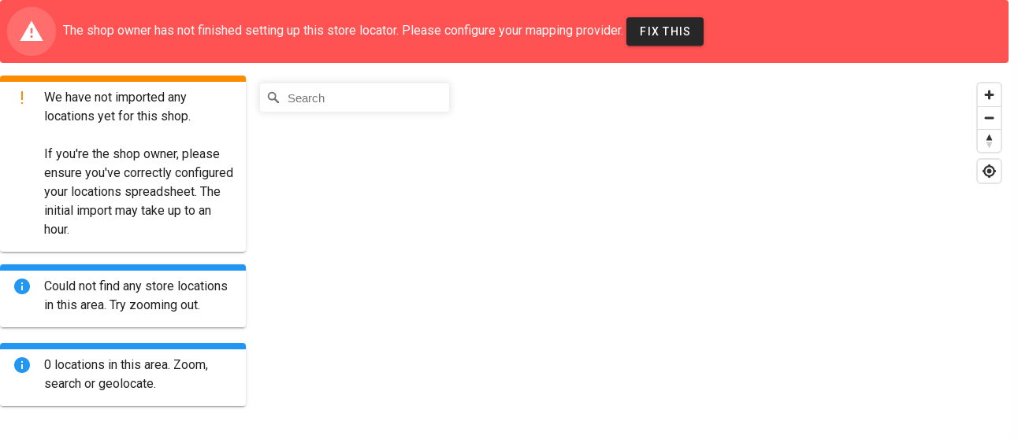

--- FILE ---
content_type: text/html; charset=utf-8
request_url: https://sl.dartstudios.us/store-locator/3068330054/
body_size: 1395
content:
<!doctype html>
<html lang="en">
    <head>
      <meta charset="utf-8">
      <title>
  Remix Snacks 's Store Locations
 | Store Locator</title>
      <link rel="icon" type="image/png" href="/static/images/favicon.png" />

      <meta name="viewport" content="width=device-width, initial-scale=1.0">
      <meta name="description" content="">

      <link rel="stylesheet" type="text/css" href="/static/css/styles.css?c=0">

      <script src="https://cdn.jsdelivr.net/npm/lodash@4.17.21/lodash.min.js" integrity="sha256-qXBd/EfAdjOA2FGrGAG+b3YBn2tn5A6bhz+LSgYD96k=" crossorigin="anonymous"></script>

      <!-- https://vuetifyjs.com/en/getting-started/installation/#usage-with-cdn -->
      <link href="https://fonts.googleapis.com/css?family=Roboto:100,300,400,500,700,900" rel="stylesheet">
      <link href="https://cdn.jsdelivr.net/npm/@mdi/font@6.x/css/materialdesignicons.min.css" rel="stylesheet">
      <link href="https://cdn.jsdelivr.net/npm/vuetify@2.x/dist/vuetify.min.css" rel="stylesheet">

      <script src="https://cdn.jsdelivr.net/npm/vue@2.x/dist/vue.js"></script>
      <script src="https://cdn.jsdelivr.net/npm/vuetify@2.x/dist/vuetify.js"></script>

      

    </head>

    <body>

        <div id="app">
            <v-app>

                <!-- <app-bar is_logged_in></app-bar> -->

                <v-main>
                    
    <!-- similar props layout to configure-map.html -->
    <store-locator
      

      
        map_style="mapbox/streets-v11"
      

      
        map_center_mode="fit"
      

      
        marker_icon_url="red-thin.png"
      

      :all_locations='[]'
    ></store-locator>

                </v-main>

                <v-footer>
                    <!-- -->
                </v-footer>
                
            </v-app>

        </div>

    <script defer src="https://static.cloudflareinsights.com/beacon.min.js/vcd15cbe7772f49c399c6a5babf22c1241717689176015" integrity="sha512-ZpsOmlRQV6y907TI0dKBHq9Md29nnaEIPlkf84rnaERnq6zvWvPUqr2ft8M1aS28oN72PdrCzSjY4U6VaAw1EQ==" data-cf-beacon='{"version":"2024.11.0","token":"1cc402cdb132421bb9fb07709459f099","r":1,"server_timing":{"name":{"cfCacheStatus":true,"cfEdge":true,"cfExtPri":true,"cfL4":true,"cfOrigin":true,"cfSpeedBrain":true},"location_startswith":null}}' crossorigin="anonymous"></script>
</body>

    
<script src='https://api.mapbox.com/mapbox-gl-js/v2.9.2/mapbox-gl.js'></script>
<link href='https://api.mapbox.com/mapbox-gl-js/v2.9.2/mapbox-gl.css' rel='stylesheet' />

<!-- `mapbox-gl-geocoder` plugin -->
<script src="https://api.mapbox.com/mapbox-gl-js/plugins/mapbox-gl-geocoder/v5.0.0/mapbox-gl-geocoder.min.js"></script>
<link rel="stylesheet" href="https://api.mapbox.com/mapbox-gl-js/plugins/mapbox-gl-geocoder/v5.0.0/mapbox-gl-geocoder.css" type="text/css">

<script src='https://cdn.jsdelivr.net/npm/@turf/turf@6/turf.min.js'></script>

<script type="module">
    import StoreLocator from '/static/js/components/store-locator.js'
    Vue.component('StoreLocator', StoreLocator);

    import LocationCard from '/static/js/components/location-card.js'
    Vue.component('LocationCard', LocationCard);

    import MapWidget from '/static/js/components/map-widget.js'
    Vue.component('MapWidget', MapWidget);

    import MapMarker from '/static/js/components/map-marker.js'
    Vue.component('MapMarker', MapMarker);
</script>

<style>
  .container {
    padding: 0 !important;
  }
</style>


    <script type="module">
        import AppBar from '/static/js/components/app-bar.js'

        Vue.component('AppBar', AppBar);
        new Vue({
            el: '#app',
            vuetify: new Vuetify(),
        })
    </script>

    <!-- insert google analytics here -->
    <script async src="https://www.googletagmanager.com/gtag/js?id=G-7YT683VLJJ"></script>
    <script>
    window.dataLayer = window.dataLayer || [];
    function gtag(){dataLayer.push(arguments);}
    gtag('js', new Date());

    gtag('config', 'G-7YT683VLJJ');
    </script>

    <!-- setup globals -->
    <script>

        

        window.LOGIN_URL = "https://sl.dartstudios.us/connect/"

    </script>

</html>

--- FILE ---
content_type: text/css; charset=utf-8
request_url: https://sl.dartstudios.us/static/css/styles.css?c=0
body_size: 61
content:
/*
 * site-wide styles
 */

html, body {
    background-color: #fefefe;
    height: 100%;
}

h1, h2, h3, h4 {
    font-family: 'Lato', sans-serif;
    font-weight: 600;
}

.highlight {
    background-color: rgba(243,243,21,0.5);
    padding: 2px;
}

.text-muted {
    color: #6c757d !important /* from bootstrap */
}

.truncate {
    white-space: nowrap;
    overflow: hidden;
    text-overflow: ellipsis;
}

.v-toolbar #icon {
    width: 25px;
    position: relative;
    top: 5px;
}

.v-card {
    border:1px solid #ccc !important;
}

#support-link {
    color: white;
    text-decoration: none;
}

/*
 * page overrides
 */

#locations-wrapper .v-card.selected {
    border-left: 3px solid navy !important;
}

.location-card .v-card__title {
    /* so that we can add .truncate class */
    width: 100%;
    display: inline-block;
}

.location-card .v-list-item__icon {
    /* copied from .mr-2 vuetify rule */
    margin-right: 8px !important;
}
.location-card .v-list-item {
    /* copied from .px-1 vuetify rule */
    padding-right: 4px !important;
    padding-left: 4px !important;
}
.location-card .v-list {
    /* copied from .py-1 vuetify rule */
    padding-top: 4px !important;
    padding-bottom: 4px !important;
}

.marker {
    background-size: cover;
    width: 50px;
    height: 50px;
    cursor: pointer;
}

#too_many_locations {
    position: absolute;
    top: 0; bottom: 0;
    left: 0; right: 0;
    background: rgba(0,0,0,0.5);

    /* center text */
    padding-top: 45vh;
    text-align: center;

    /*
        pass through mouse events to map underneath
        via: https://stackoverflow.com/a/6441884/625840
    */
    pointer-events: none;
}

#style-selector .v-card .v-image,
#icon-selector .v-card .v-image {
    cursor: pointer;
}
#style-selector .v-card .v-image.selected,
#icon-selector .v-card .v-image.selected {
    border: 2px solid navy;
}


/*
 * Error Pages
 */
#error_page h1 {
    font-size: 5.0em;
}


/*
 * Mobile Styles
 */
@media (max-width: 600px){
    #homepage section {
        padding: 20px 0;
    }
    #homepage #hero {
        padding: 80px 0 20px;
    }
    #homepage #hero h1 {
        font-size: 4.0em;
    }
    #homepage #features .col-md-4 {
        margin-bottom: 40px;
    }
}

--- FILE ---
content_type: text/javascript; charset=utf-8
request_url: https://sl.dartstudios.us/static/js/components/location-card.js
body_size: -183
content:
export default {
    data() {
        return {
        }
    },
    props: {
        'location': {
            type: Object
        },
        'map': {
        },
        'is_selected': {
            type: Boolean,
        }
    },
    computed: {
        url() {
            if (this.location.url.startsWith("http")){
                return this.location.url
            } else {
                return `http://${this.location.url}`
            }
        }
    },
    template: `
    <v-card
        tile outlined ripple
        :id="'location-card-' + location.id"
        :outlined="is_selected"
        :elevation="is_selected ? 24 : 0"
        :class="is_selected ? 'selected' : ''"
        class="location-card"
        @click="$emit('select', location)"
    >

        <v-card-title class="pb-0 mb-0 truncate">
            <span v-if="location.name" :title="location.name">
                {{location.name}}
            </span>
            <span v-if="!location.name" :title="location.city">
                {{location.city}}
            </span>
        </v-card-title>

        <v-card-text class="pb-1">

            <v-list dense>
                <v-list-item>
                    <v-list-item-icon>
                        <v-icon>mdi-map-marker</v-icon>
                    </v-list-item-icon>
                    <v-list-item-content>
                        {{location.address1}}<br>
                        <span v-if="location.address2">{{location.address2}}<br></span>
                        {{location.city}}, {{location.region}} {{location.zip}}
                    </v-list-item-content>
                </v-list-item>

                <v-list-item v-if="location.phone">
                    <v-list-item-icon>
                        <v-icon>mdi-phone</v-icon>
                    </v-list-item-icon>
                    <v-list-item-content>
                        <a :href="'tel:' + location.phone" title="call phone number">
                            {{location.phone}}
                        </a>
                    </v-list-item-content>
                </v-list-item>

                <v-list-item v-if="location.email">
                    <v-list-item-icon>
                        <v-icon>mdi-email</v-icon>
                    </v-list-item-icon>
                    <v-list-item-content>
                        <a :href="'mailto:' + location.email" title="send email">
                            {{location.email}}
                        </a>
                    </v-list-item-content>
                </v-list-item>

                <v-list-item v-if="location.url">
                    <v-list-item-icon>
                        <v-icon>mdi-web</v-icon>
                    </v-list-item-icon>
                    <v-list-item-content>
                        <a :href="url" target="_blank" title="visit website">
                            Website
                        </a>
                    </v-list-item-content>
                </v-list-item>
            </v-list>

        </v-card-text>

    </v-card>
        `
}

--- FILE ---
content_type: text/javascript; charset=utf-8
request_url: https://sl.dartstudios.us/static/js/components/map-widget.js
body_size: 1932
content:
const MAP_PADDING = 50
const INSTANT_DURATION = 0  // remove animation from map update
const MAX_ZOOM = 12  // prevent animations from zooming in too close to a single location
// zoom level for IP-based geolocation where we're not 100% sure on accuracy
// note that if this is too low (zoomed out) then there could be too many
// markers in the map area and the user would hit the 'zoom wall'
const ROUGH_ZOOM = 10

export default {
    props: {
        locations: {
            type: Array
        },
        mapbox_access_token: {
            type: String,
            default: 'pk.eyJ1IjoiaGFydGxleWJyb2R5NDM1MjM3ODkiLCJhIjoiY2w2a3U2ZXJ0MDNyeTNpcXRmazg5MGt5NSJ9.PkadJYkkETzk0XLmR835wg'
        },
        map_style: {
            type: String,
            default: 'mapbox/streets-v11'
        },
        map_center_mode: {
            type: String,
            validator(value) {
                return ['world', 'fit'].includes(value)
            }
        },
        height: {
            type: String,
            default: window.innerHeight + "px",
        },
        auto_geolocate: {
            type: Boolean,
            default: false
        }

    },
    computed: {
        mapWrapperCSS() {
          return {
            width: "100%",
            height: this.height,
          };
        },
      },
    data() {
        return {
            map: null,
        }
    },
    methods: {
        init(){
            mapboxgl.accessToken = this.mapbox_access_token
            this.map = new mapboxgl.Map({
                container: 'map-wrapper',
                style: "mapbox://styles/" + this.map_style,
                center: [0, 0], zoom: 1,  // default to 'whole world'
            })

            // add zoom controls
            this.map.addControl(new mapboxgl.NavigationControl());

            // geolocate control (detect location via browser)
            const geolocate_control = new mapboxgl.GeolocateControl({
                fitBoundsOptions: {
                    maxZoom: MAX_ZOOM,
                    duration: INSTANT_DURATION,
                }
            })
            geolocate_control.on("geolocate", (p) => {
                let center_coords = [p.coords.longitude, p.coords.latitude]
                this.center_and_zoom_out_to_marker(center_coords)
                this.user_geo_snapshot(
                    "mapbox_browser_geolocation",
                    p.coords,
                    p.coords.latitude,
                    p.coords.longitude
                )
            })
            this.map.addControl(geolocate_control);
            if (this.auto_geolocate){
                this.map.on('load', () => {
                    geolocate_control.trigger();
                });
            }

            // geocoder control (search for location in text box)
            var geocoder_control = new MapboxGeocoder({
                accessToken: mapboxgl.accessToken,
                flyTo: {
                    duration: INSTANT_DURATION,
                }
            });
            geocoder_control.on("result", (r) => {
                this.center_and_zoom_out_to_marker(r.result.center)
                this.user_geo_snapshot(
                    "mapbox_geocoder_searchbox",
                    r.result,
                    r.result.center[1],
                    r.result.center[0]
                )
            })
            this.map.addControl(geocoder_control, 'top-left')

            if (this.map_center_mode == "fit"){
                // zoom the map to all of the locations
                let bounds = this.locations.reduce((bounds, location) => {
                    let coordinates = [location.longitude, location.latitude]
                    return bounds.extend(coordinates);
                }, new mapboxgl.LngLatBounds());

                this.map.fitBounds(bounds, {
                    padding: MAP_PADDING,
                    duration: INSTANT_DURATION,
                    maxZoom: MAX_ZOOM,
                });
            }

            // emit events up to parent store-locator
            this.map.on('zoomend', () => {
                this.$emit('map_zoom', this.map)
            });
            this.map.on('dragend', () => {
                this.$emit('map_drag', this.map)
            });

            if (this.auto_geolocate){
                // do this IP-based geolocation last, so that
                // if it fails, we still had a chance to fit
                // the map or show the whole world (set above)
                this.get_ip_based_geolocation()
            } else {
                // we HAVE to emit map_init so that the
                // store locator component can pass the map
                // into the markers so they're rendered.
                // also called in get_ip_based_geolocation()
                this.$emit('map_init', this.map)
            }

        },
        get_ip_based_geolocation(){
            fetch('https://ipapi.co/json/')
            .then((response) => {
                return response.json();
            })
            .then((data) => {
                this.user_geo_snapshot("ipapi.co", data, data.latitude, data.longitude)
                const center_coords = [data.longitude, data.latitude];
                this.map.flyTo({
                    center: center_coords,
                    zoom: ROUGH_ZOOM,
                    duration: INSTANT_DURATION,
                })
                this.center_and_zoom_out_to_marker(center_coords)
            })
            .finally(() => {
                this.$emit('map_init', this.map)
            })
        },
        center_and_zoom_out_to_marker(center_coords){
            let current_bounds = this.map.getBounds()
            for (var location of this.locations){
                const location_coords = [location.longitude, location.latitude]
                if (current_bounds.contains(location_coords)){
                    console.log("already a marker on map, not zooming out")
                    return
                }

                location.distance_from_center = turf.distance(
                    center_coords,
                    location_coords
                )
            }
            const closest_location = _.sortBy(this.locations, 'distance_from_center')[0]
            const closest_location_coords = [closest_location.longitude, closest_location.latitude]
            const bearing = turf.bearing(closest_location_coords, center_coords)

            // create an invisible point the same distance + opposite bearing from current center
            const opposite_corner = turf.destination(
                center_coords,
                closest_location.distance_from_center,
                bearing
            )
            const opposite_corner_coords = opposite_corner.geometry.coordinates

            let new_bounds = new mapboxgl.LngLatBounds();
            new_bounds.extend(closest_location_coords)
            new_bounds.extend(opposite_corner_coords)

            this.map.fitBounds(new_bounds, {padding: MAP_PADDING})

        },
        user_geo_snapshot(source, full_data, lat, lon){
            // needed so we can properly JSON stringify mapbox data
            // via https://stackoverflow.com/a/38542293/625840
            let full_data_obj = _.extend({}, full_data)
            let endpoint = document.location.pathname + "user-geo/"
            fetch(endpoint, {
                method: 'POST',
                body: JSON.stringify({
                    source: source,
                    geo_info: full_data_obj,
                    lat: lat,
                    lon: lon,
                }),
                headers: {
                    'Content-Type': 'application/json'
                },
            })
        }
    },
    mounted() {
        this.init();
    },

    watch: {
        mapbox_access_token: function(){
            this.init()
        },
        map_style: function(){
            this.init()
        },
        map_center_mode: function(){
            this.init()
        },
    },
    template: `<div id="map-wrapper" :style="mapWrapperCSS"></div>`
}

--- FILE ---
content_type: text/javascript; charset=utf-8
request_url: https://sl.dartstudios.us/static/js/components/map-marker.js
body_size: 657
content:
export default {
    data() {
        return {
            popup: null,
            coordinates: [Number(this.location.longitude), Number(this.location.latitude)],
            // https://developers.google.com/maps/documentation/urls/get-started
            directions_url: `https://www.google.com/maps/dir/?api=1&destination=${this.location.latitude},${this.location.longitude}`
        }
    },
    props: {
        'location': {
            type: Object
        },
        'map': {
        },
        'marker_icon_url': {
            type: String,
            default: "red-thin.png",
        },
        'is_selected': {
            type: Boolean,
        }
    },
    computed: {
        background_url() {
            if (this.marker_icon_url.indexOf("http") == -1){
                // we are hosting it ourselves, hard-code path
                var marker_icon_url = "/static/images/marker-icon/" + this.marker_icon_url
            } else {
                // it is 3rd party hosted, use full URL
                var marker_icon_url = this.marker_icon_url
            }
            return `url(${marker_icon_url})`
        }
    },
    methods: {
        init(){
            if (!this.map){
                return  // can't create marker until map is loaded
            }

            // add marker to map
            this.marker = new mapboxgl.Marker({
                element: document.getElementById(`marker-${this.location.id}`),
                anchor: 'bottom',
            })
                .setLngLat(this.coordinates)
                .addTo(this.map);
        },
        update_selection() {
            if (this.is_selected){

                var fly_to = {
                    // center map on this location
                    center: this.coordinates,
                }
                if (this.map.getZoom() < 12){
                    // only zoom in if we're sufficiently zoomed out
                    fly_to["zoom"] = 12
                }
                this.map.flyTo(fly_to);

                // create popup
                this.popup = new mapboxgl.Popup({ anchor: 'top' })
                    .setLngLat(this.coordinates)
                    .setHTML(document.getElementById(`popup-${this.location.id}`).innerHTML)

                // without this, popup only appears when a user clicks
                // on the sidebar location cards, but does NOT appear
                // when a user clicks the map marker directly. this fixes
                // that bug so that setting is_selected=true from either
                // place correctly opens popup (after several attempts)
                setTimeout(() => {
                    this.popup.addTo(this.map)
                }, 10)

            } else {
                // close popup
                this.popup.remove()
            }
        }
    },
    watch: {
        map: function(){
            // called once map initializes
            this.init()
        },
        is_selected: function(){
            this.update_selection()
        }
    },
    mounted(){
        // called if marker is zoomed/panned back on screen
        this.init()
    },
    beforeDestroy(){
        // called if marker is zoomed/panned off screen
        if (this.marker){
            this.marker.remove()
        }
    },
    template: `
    <div style="display:none">

        <div class="marker"
            :id="'marker-' + location.id"
            :style="{'background-image': background_url}"
            @click="$vuetify.goTo('#location-card-'+location.id, {container: '#locations-wrapper'}); $emit('select', location)"
        ></div>

        <div class="popup" :id="'popup-' + location.id" style="display:none">
            <h3>{{location.name}}</h3>
            <p>
                {{location.address1}}<br>
                <span v-if="location.address2">{{location.address2}}<br></span>
                {{location.city}}, {{location.region}} {{location.zip}}<br>
                <span v-if="location.country">{{location.country}}<br></span>
            <p>

            <p>
                <a
                    :href="directions_url"
                    target="_blank"
                >Get Directions</a>
            </p>

            <v-divider></v-divider>

            <p>

                <div v-if="location.phone">
                    <v-icon>mdi-phone</v-icon>
                    <a :href="'tel:' + location.phone" title="call phone number">
                        {{location.phone}}
                    </a>
                </div>

                <div v-if="location.email">
                    <v-icon>mdi-email</v-icon>
                    <a :href="'mailto:' + location.email" title="send email">
                        {{location.email}}
                    </a>
                </div>

                <div v-if="location.url">
                    <v-icon>mdi-web</v-icon>
                    <a :href="location.url" target="_blank" title="visit website">
                        Website
                    </a>
                </div>
            </p>
        </div>

    </div>
    `
}